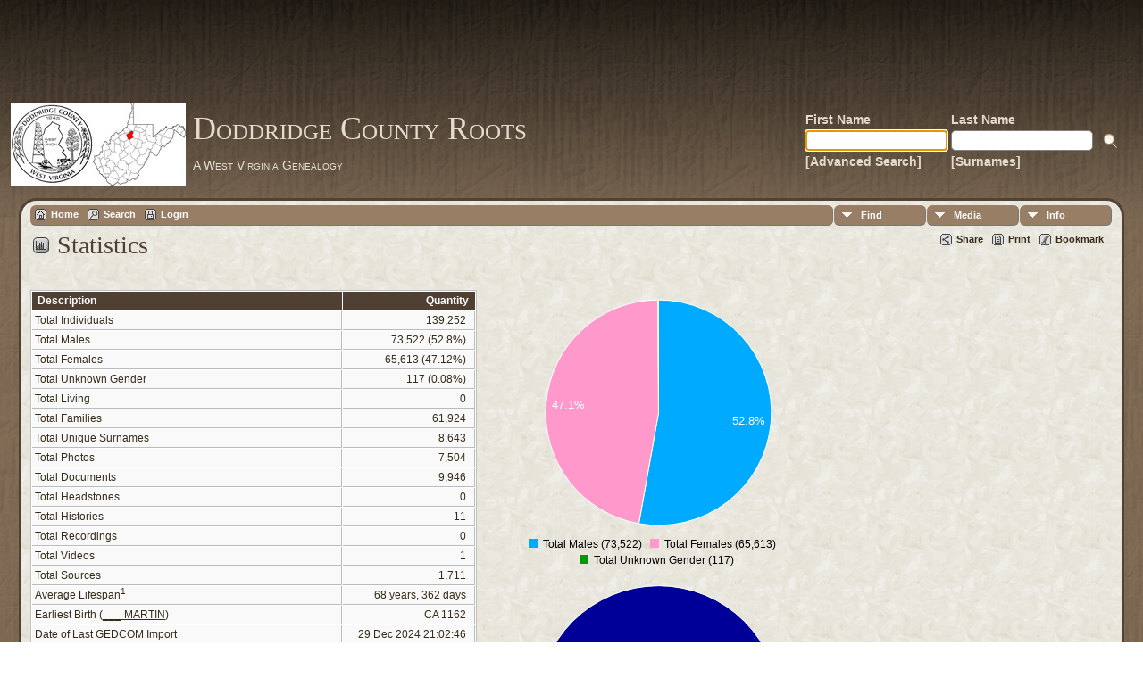

--- FILE ---
content_type: text/html;charset=UTF-8
request_url: https://www.doddridgecountyroots.com/tng/statistics.php
body_size: 4610
content:
<!DOCTYPE html PUBLIC "-//W3C//DTD XHTML 1.0 Transitional//EN" 
"http://www.w3.org/TR/xhtml1/DTD/xhtml1-transitional.dtd">

<html xmlns="http://www.w3.org/1999/xhtml">
<head>
<title>Statistics: Doddridge County Roots</title>
<meta name="Keywords" content="" />
<meta name="Description" content="Statistics: Doddridge County Roots" />
<meta http-equiv="Content-type" content="text/html; charset=UTF-8" />
<link rel="shortcut icon" href="http://www.doddridgecountyroots.com/tng/favicon.ico"/>
<link href="css/genstyle.css?v=12.1" rel="stylesheet" type="text/css" />
<link href="templates/template12/css/templatestyle.css?v=12.1" rel="stylesheet" type="text/css" />
<script src="https://code.jquery.com/jquery-3.3.1.min.js" type="text/javascript" integrity="sha256-FgpCb/KJQlLNfOu91ta32o/NMZxltwRo8QtmkMRdAu8=" crossorigin="anonymous"></script>
<script src="https://code.jquery.com/ui/1.12.1/jquery-ui.min.js" type="text/javascript" integrity="sha256-VazP97ZCwtekAsvgPBSUwPFKdrwD3unUfSGVYrahUqU=" crossorigin="anonymous"></script>
<script type="text/javascript" src="js/net.js"></script>
<link href="templates/template12/css/mytngstyle.css?v=12.1" rel="stylesheet" type="text/css" />
<script type="text/javascript" src="https://ws.sharethis.com/button/buttons.js"></script>
<script type="text/javascript">stLight.options({publisher: "be4e16ed-3cf4-460b-aaa4-6ac3d0e3004b",doNotHash:true,doNotCopy:true,hashAddressBar:false});</script>
<script type="text/javascript" src="js/tngmenuhover2.js"></script>
<script type="text/javascript">
var tnglitbox;
var share = 0;
var closeimg = "img/tng_close.gif";
var smallimage_url = 'ajx_smallimage.php?';
var cmstngpath='';
var loadingmsg = 'Loading...';
var expand_msg = "Expand";
var collapse_msg = "Collapse";
</script>
<link rel="alternate" type="application/rss+xml" title="RSS" href="tngrss.php" />
<!-- The Next Generation of Genealogy Sitebuilding, v.12.1 (11 March 2019), Written by Darrin Lythgoe, 2001-2026 -->
</head>
<body id="bodytop" class="statistics publicbody">

<center>
<p>
<script async src="https://pagead2.googlesyndication.com/pagead/js/adsbygoogle.js"></script>
<!-- Leaderboard 728x90 -->
<ins class="adsbygoogle"
     style="display:inline-block;width:728px;height:90px"
     data-ad-client="ca-pub-0463678737318701"
     data-ad-slot="3232830768"></ins>
<script>
     (adsbygoogle = window.adsbygoogle || []).push({});
</script>
</p>
</center>

	<a name="top"></a>
	<div id="cb-main">
		<header class="cb-header clearfix">		
			<div class="cb-shapes">	
				<h1 class="cb-headline" data-left="25.52%">
					<a href="index.php">Doddridge County Roots</a>
				</h1>
				<h2 class="cb-slogan" data-left="25.52%">A West Virginia Genealogy</h2>

				<div class="cb-mainimage"><img src="templates/template12/img/DCSeal_WVMap_196x93.jpg" alt="" /></div>
			</div>
			<div class="cb-header-search-box">
				<table>
					<tr>
						<td class="cb-searchtext">
							<table>
								<tr>
									<td class="col1and2">
										<a><span class="cb-searchtext">First Name</span></a>
									</td>
									<td class="col1and2" colspan="2">
										<a><span class="cb-searchtext">Last Name</span></a>
									</td>
								</tr>
								<tr>
									<form class="cb-search" id="topsearchform" name="topsearchform" method="get" 
										action="search.php">
										<td class="col1and2">
											<input type="hidden" value="AND" name="mybool" />
											<input size="17" name="myfirstname" type="text" id="myfirstname" />
										</td><td class="col1and2">
											<input size="17" name="mylastname" type="text" id="mylastname" />
										</td><td >
											<input class="cb-search-button" type="submit" value="&nbsp;&nbsp;">
										</td>
									</form>
								</tr>
								<script>
									document.topsearchform.myfirstname.focus();
								</script>
								<tr>
									<td id="cb-header-links">
										<a href="searchform.php">[Advanced Search]</a>
									</td><td colspan="2" id="cb-header-links">
										<a href="surnames.php">[Surnames]</a>
										<br />
									</td>
								</tr>
							</table>
						</td>
					</tr>
				</table>
				
			</div>
		</header>   
		<div class="cb-sheet clearfix">
<div class="cb-tng-area"><div class="menucontainer">
<div class="innercontainer">
<div class="icons">
 <a href="index.php"    title="Home" class="tngsmallicon" id="home-smicon">Home</a>
 <a href="searchform.php" onclick="return openSearch();"   title="Search" class="tngsmallicon" id="search-smicon">Search</a>
 <a href="#" onclick="return openLogin('ajx_login.php?p=');"   title="Login" class="tngsmallicon" id="log-smicon">Login</a>
&nbsp;
</div>
<ul class="tngdd  float-right" id="tngdd">
<li class="langmenu stubmenu"><br/></li>
<li><a href="#" class="menulink">Find</a>
<ul>
<li><a href="surnames.php"><span class="menu-icon" id="surnames-icon"></span> <span class="menu-label">Surnames</span></a></li>
<li><a href="firstnames.php"><span class="menu-icon" id="firstnames-icon"></span> <span class="menu-label">First Names</span></a></li>
<li><a href="searchform.php"><span class="menu-icon" id="search-icon"></span> <span class="menu-label">Search People</span></a></li>
<li><a href="famsearchform.php"><span class="menu-icon" id="fsearch-icon"></span> <span class="menu-label">Search Families</span></a></li>
<li><a href="searchsite.php"><span class="menu-icon" id="searchsite-icon"></span> <span class="menu-label">Search Site</span></a></li>
<li><a href="places.php"><span class="menu-icon" id="places-icon"></span> <span class="menu-label">Places</span></a></li>
<li><a href="anniversaries.php"><span class="menu-icon" id="dates-icon"></span> <span class="menu-label">Dates</span></a></li>
<li><a href="calendar.php?m=01"><span class="menu-icon" id="calendar-icon"></span> <span class="menu-label">Calendar</span></a></li>
<li><a href="cemeteries.php"><span class="menu-icon" id="cemeteries-icon"></span> <span class="menu-label">Cemeteries</span></a></li>
<li><a href="bookmarks.php"><span class="menu-icon" id="bookmarks-icon"></span> <span class="menu-label">Bookmarks</span></a></li>
</ul>
</li>
<li><a href="#" class="menulink">Media</a>
<ul>
<li><a href="browsemedia.php?mediatypeID=photos"><span class="menu-icon" id="photos-icon"></span> <span class="menu-label">Photos</span></a></li>
<li><a href="browsemedia.php?mediatypeID=documents"><span class="menu-icon" id="documents-icon"></span> <span class="menu-label">Documents</span></a></li>
<li><a href="browsemedia.php?mediatypeID=histories"><span class="menu-icon" id="histories-icon"></span> <span class="menu-label">Histories</span></a></li>
<li><a href="browsemedia.php?mediatypeID=videos"><span class="menu-icon" id="videos-icon"></span> <span class="menu-label">Videos</span></a></li>
<li><a href="browsealbums.php"><span class="menu-icon" id="albums-icon"></span> <span class="menu-label">Albums</span></a></li>
<li><a href="browsemedia.php"><span class="menu-icon" id="media-icon"></span> <span class="menu-label">All Media</span></a></li>
</ul>
</li>
<li><a href="#" class="menulink">Info</a>
<ul class="last">
<li><a href="whatsnew.php"><span class="menu-icon" id="whatsnew-icon"></span> <span class="menu-label">What's New</span></a></li>
<li><a href="mostwanted.php"><span class="menu-icon" id="mw-icon"></span> <span class="menu-label">Most Wanted</span></a></li>
<li><a href="reports.php"><span class="menu-icon" id="reports-icon"></span> <span class="menu-label">Reports</span></a></li>
<li><a href="statistics.php"><span class="menu-icon" id="stats-icon"></span> <span class="menu-label">Statistics</span></a></li>
<li><a href="browsetrees.php"><span class="menu-icon" id="trees-icon"></span> <span class="menu-label">Trees</span></a></li>
<li><a href="browsebranches.php"><span class="menu-icon" id="branches-icon"></span> <span class="menu-label">Branches</span></a></li>
<li><a href="browsenotes.php"><span class="menu-icon" id="notes-icon"></span> <span class="menu-label">Notes</span></a></li>
<li><a href="browsesources.php"><span class="menu-icon" id="sources-icon"></span> <span class="menu-label">Sources</span></a></li>
<li><a href="browserepos.php"><span class="menu-icon" id="repos-icon"></span> <span class="menu-label">Repositories</span></a></li>
<li><a href="browse_dna_tests.php"><span class="menu-icon" id="dna-icon"></span> <span class="menu-label">DNA Tests</span></a></li>
<li><a href="suggest.php?page=Statistics"><span class="menu-icon" id="contact-icon"></span> <span class="menu-label">Contact Us</span></a></li>
</ul>
</li>
</ul>
</div>
</div>
<div id="searchdrop" class="slidedown" style="display:none;"><a href="#" onclick="jQuery('#searchdrop').slideUp(200);return false;" style="float:right"><img src="img/tng_close.gif" border="0" alt=""/></a><span class="subhead"><strong>Search</strong> | <a href="searchform.php">Advanced Search</a> | <a href="famsearchform.php">Search Families</a> | <a href="searchsite.php">Search Site</a></span><br/><br/><form action="search.php" method="get">

<label for="searchfirst">First Name: </label><input type="text" name="myfirstname" id="searchfirst"/> &nbsp;
<label for="searchlast">Last Name: </label><input type="text" name="mylastname" id="searchlast"/> &nbsp;
<label for="searchid">ID: </label><input type="text" class="veryshortfield" name="mypersonid" id="searchid"/> &nbsp;
<input type="hidden" name="idqualify" value="equals"/>
<input type="submit" value="Search"/></form></div><div class="icons-rt"><div id="shareicons" style="display:none">
<span class='st_facebook_hcount' displayText='Facebook'></span>
<span class='st_twitter_hcount' displayText='Tweet'></span>
<span class='st_pinterest_hcount' displayText='Pinterest'></span>
<span class='st_googleplus_hcount' displayText='Google +'></span>
</div>
 <a href="#" onclick="jQuery('#shareicons').toggle(200); if(!share) { jQuery('#share-smicon').html('Hide'); share=1;} else { jQuery('#share-smicon').html('Share'); share=0; }; return false;"   title="Share" class="tngsmallicon" id="share-smicon">Share</a>
 <a href="#" onclick="newwindow=window.open('/tng/statistics.php?tngprint=1','tngprint','width=850,height=600,status=no,resizable=yes,scrollbars=yes'); newwindow.focus(); return false;"  rel="nofollow" title="Print" class="tngsmallicon" id="print-smicon">Print</a>
 <a href="#" onclick="tnglitbox = new LITBox('ajx_addbookmark.php?p=',{width:350,height:100}); return false;"   title="Bookmark" class="tngsmallicon" id="bmk-smicon">Bookmark</a>
</div>
<script type="text/javascript">var tngdd=new tngdd.dd("tngdd");tngdd.init("tngdd","menuhover");</script>

<h1 class="header"><span class="headericon" id="stats-hdr-icon"></span>Statistics</h1><br clear="left"/>
<link href="css/c3.css" rel="stylesheet">
<script src="js/d3.min.js"></script>
<script src="js/c3.min.js"></script>
<div style="display:inline-block">
<table cellpadding="3" cellspacing="1" border="0" width="500" class="whiteback normal">	<thead>
		<tr>
		<th data-tablesaw-priority="persist" class="fieldnameback fieldname">&nbsp;Description&nbsp;</th>
		<th data-tablesaw-priority="1" class="fieldnameback align-right fieldname" width="30%" align="center">&nbsp;Quantity&nbsp;</th>
		</tr>
	</thead>
<tr><td class="databack"><span class="normal">Total Individuals</span></td>
<td class="databack" align="right"><span class="normal">139,252 &nbsp;</span></td></tr>
<tr><td class="databack"><span class="normal">Total Males</span></td>
<td class="databack" align="right"><span class="normal">73,522 (52.8%) &nbsp;</span></td></tr>
<tr><td class="databack"><span class="normal">Total Females</span></td>
<td class="databack" align="right"><span class="normal">65,613 (47.12%) &nbsp;</span></td></tr>
<tr><td class="databack"><span class="normal">Total Unknown Gender</span></td>
<td class="databack" align="right"><span class="normal">117 (0.08%) &nbsp;</span></td></tr>
<tr><td class="databack"><span class="normal">Total Living</span></td>
<td class="databack" align="right"><span class="normal">0 &nbsp;</span></td></tr>
<tr><td class="databack"><span class="normal">Total Families</span></td>
<td class="databack" align="right"><span class="normal">61,924 &nbsp;</span></td></tr>
<tr><td class="databack"><span class="normal">Total Unique Surnames</span></td>
<td class="databack" align="right"><span class="normal">8,643 &nbsp;</span></td></tr>
<tr><td class="databack"><span class="normal">Total Photos</span></td>
<td class="databack" align="right"><span class="normal">7,504 &nbsp;</span></td></tr>
<tr><td class="databack"><span class="normal">Total Documents</span></td>
<td class="databack" align="right"><span class="normal">9,946 &nbsp;</span></td></tr>
<tr><td class="databack"><span class="normal">Total Headstones</span></td>
<td class="databack" align="right"><span class="normal">0 &nbsp;</span></td></tr>
<tr><td class="databack"><span class="normal">Total Histories</span></td>
<td class="databack" align="right"><span class="normal">11 &nbsp;</span></td></tr>
<tr><td class="databack"><span class="normal">Total Recordings</span></td>
<td class="databack" align="right"><span class="normal">0 &nbsp;</span></td></tr>
<tr><td class="databack"><span class="normal">Total Videos</span></td>
<td class="databack" align="right"><span class="normal">1 &nbsp;</span></td></tr>
<tr><td class="databack"><span class="normal">Total Sources</span></td>
<td class="databack" align="right"><span class="normal">1,711 &nbsp;</span></td></tr>
<tr><td class="databack"><span class="normal">Average Lifespan<sup><font size="1">1</font></sup></span></td>
<td class="databack" align="right"><span class="normal">68 years, 362 days &nbsp;</span></td></tr>
<tr><td class="databack"><span class="normal">Earliest Birth (<a href="getperson.php?personID=I44976&amp;tree=dcr">___  MARTIN</a>)&nbsp;</span></td>
<td class="databack" align="right"><span class="normal">CA 1162 &nbsp;</span></td></tr>
<tr><td class="databack"><span class="normal">Date of Last GEDCOM Import</span></td>
<td class="databack" align="right"><span class="normal">29 Dec 2024 21:02:46 &nbsp;</span></td></tr>
</table>
<br />
<table cellpadding="3" cellspacing="1" border="0" width="500" class="whiteback normal">	<thead>
		<tr>
		<th data-tablesaw-priority="persist" class="fieldnameback fieldname">&nbsp;Longest Lived<sup><font size="1">1</font></sup>&nbsp;</th>
		<th data-tablesaw-priority="1" class="fieldnameback align-right fieldname" width="30%" align="center">&nbsp;Age&nbsp;</th>
		</tr>
	</thead>
<tr><td valign="top" class="databack"><span class="normal"><a href="getperson.php?personID=I130481&amp;tree=dcr">Rachel  WALTON</a></span></td>
<td valign="top" class="databack" align="right"><span class="normal">114 years &nbsp;</span></td></tr>
<tr><td valign="top" class="databack"><span class="normal"><a href="getperson.php?personID=I44706&amp;tree=dcr">Philip  COX</a></span></td>
<td valign="top" class="databack" align="right"><span class="normal">112 years &nbsp;</span></td></tr>
<tr><td valign="top" class="databack"><span class="normal"><a href="getperson.php?personID=I44950&amp;tree=dcr">Thomas  MARTIN</a></span></td>
<td valign="top" class="databack" align="right"><span class="normal">111 years &nbsp;</span></td></tr>
<tr><td valign="top" class="databack"><span class="normal"><a href="getperson.php?personID=I17152&amp;tree=dcr">Cordella Delia  FLESHER</a></span></td>
<td valign="top" class="databack" align="right"><span class="normal">109 years 156 days &nbsp;</span></td></tr>
<tr><td valign="top" class="databack"><span class="normal"><a href="getperson.php?personID=I5263&amp;tree=dcr">Alpha Retta  COBERLY</a></span></td>
<td valign="top" class="databack" align="right"><span class="normal">109 years 49 days &nbsp;</span></td></tr>
<tr><td valign="top" class="databack"><span class="normal"><a href="getperson.php?personID=I129763&amp;tree=dcr">Elsie  SCHAFFER</a></span></td>
<td valign="top" class="databack" align="right"><span class="normal">108 years 111 days &nbsp;</span></td></tr>
<tr><td valign="top" class="databack"><span class="normal"><a href="getperson.php?personID=I42803&amp;tree=dcr">Edwin Jean  LOWTHER</a></span></td>
<td valign="top" class="databack" align="right"><span class="normal">107 years 199 days &nbsp;</span></td></tr>
<tr><td valign="top" class="databack"><span class="normal"><a href="getperson.php?personID=I3182&amp;tree=dcr">Lula Loreen  GASTON</a></span></td>
<td valign="top" class="databack" align="right"><span class="normal">107 years 20 days &nbsp;</span></td></tr>
<tr><td valign="top" class="databack"><span class="normal"><a href="getperson.php?personID=I44704&amp;tree=dcr">Isaac  COX</a></span></td>
<td valign="top" class="databack" align="right"><span class="normal">107 years &nbsp;</span></td></tr>
<tr><td valign="top" class="databack"><span class="normal"><a href="getperson.php?personID=I122298&amp;tree=dcr">Elsie  CONAWAY</a></span></td>
<td valign="top" class="databack" align="right"><span class="normal">106 years 188 days &nbsp;</span></td></tr>
</table>
<br/><br/>
<table width="500" cellpadding="3" cellspacing="1" border="0" class="whiteback">
<tr><td  valign="top" class="fieldnameback"><span class="fieldname"><sup><font size="1">1</font></sup>&nbsp;</span></td><td class="databack"><span class="normal">Age-related calculations are based on individuals with recorded birth <em>and</em> death dates.  Due to the existence of incomplete date fields(e.g., a death date listed only as "1945" or "BEF 1860"), these calculations cannot be 100% accurate.</span></td></tr></table>
<br/>
<span class="normal"><a href="showtree.php?tree=dcr">More information on this tree</a></span>
<br/>
<br/>
</div>
<div id="charts" style="display:inline-block; width:400px; vertical-align:top">
	<div id="gender_chart"></div>
	<div id="living_chart"></div>
	<div id="media_chart"></div>
</div>
<script type="text/javascript">
var gender_chart = c3.generate({
    bindto: '#gender_chart',
    data: {
        columns: [
            ['data1', 73522],
            ['data2', 65613],
            ['data3', 117]
        ],
        type : 'pie',
        names: {
            data1: "Total Males (73,522)",
            data2: "Total Females (65,613)",
            data3: "Total Unknown Gender (117)"
        },
        colors: {
            data1: '#00aaff',
            data2: '#ff99cc',
            data3: '#009900'
        }
    }
});
var living_chart = c3.generate({
    bindto: '#living_chart',
    data: {
        columns: [
            ['data1', 0],
            ['data2', 139252]
        ],
        type : 'pie',
        names: {
            data1: "Total Living (0)",
            data2: "Total Deceased (139,252)"
        },
        colors: {
            data1: '#990000',
            data2: '#000099'
        }
    }
});
var media_chart = c3.generate({
    bindto: '#media_chart',
    data: {
        columns: [
['data1', 7504],
['data2', 9946],
['data3', 0],
['data4', 11],
['data5', 0],
['data6', 1]
        ],
        type : 'pie',
        names: {
data1: "Photos (7504)",
data2: "Documents (9946)",
data3: "Headstones (0)",
data4: "Histories (11)",
data5: "Recordings (0)",
data6: "Videos (1)"
        }
    }
});
</script>
</div>		<footer class="cb-footer clearfix">
			<div class="cb-content-layout layout-item-0">
				<div class="cb-content-layout-row">
					<div class="cb-layout-cell" style="width: 100%">
						<br/>
							<div class="hg-footertext">
							<p class="smaller center">This site powered by <a href="http://www.tngsitebuilding.com" class="footer" target="_blank" title="Learn more about TNG">The Next Generation of Genealogy Sitebuilding</a> v. 12.1,  written by Darrin Lythgoe  &copy; 2001-2026.</p>
<p class="smaller center">Maintained by <a href="suggest.php?" class="footer" title="Contact Us">R L Brown</a>.</p>
							</div>
					</div>
				</div>
			</div>

<script async src="https://pagead2.googlesyndication.com/pagead/js/adsbygoogle.js"></script>
<!-- Horizontal - Responsive -->
<ins class="adsbygoogle"
     style="display:block"
     data-ad-client="ca-pub-0463678737318701"
     data-ad-slot="3328348331"
     data-ad-format="auto"
     data-full-width-responsive="true"></ins>
<script>
     (adsbygoogle = window.adsbygoogle || []).push({});
</script>
		</footer>
	</div>  
</div>
<script type="text/javascript" src="js/litbox.js"></script>
</body>
</html>


--- FILE ---
content_type: text/html; charset=utf-8
request_url: https://www.google.com/recaptcha/api2/aframe
body_size: 269
content:
<!DOCTYPE HTML><html><head><meta http-equiv="content-type" content="text/html; charset=UTF-8"></head><body><script nonce="boHmFAHV4ZoxpZJ4ZyWYzw">/** Anti-fraud and anti-abuse applications only. See google.com/recaptcha */ try{var clients={'sodar':'https://pagead2.googlesyndication.com/pagead/sodar?'};window.addEventListener("message",function(a){try{if(a.source===window.parent){var b=JSON.parse(a.data);var c=clients[b['id']];if(c){var d=document.createElement('img');d.src=c+b['params']+'&rc='+(localStorage.getItem("rc::a")?sessionStorage.getItem("rc::b"):"");window.document.body.appendChild(d);sessionStorage.setItem("rc::e",parseInt(sessionStorage.getItem("rc::e")||0)+1);localStorage.setItem("rc::h",'1769813491658');}}}catch(b){}});window.parent.postMessage("_grecaptcha_ready", "*");}catch(b){}</script></body></html>